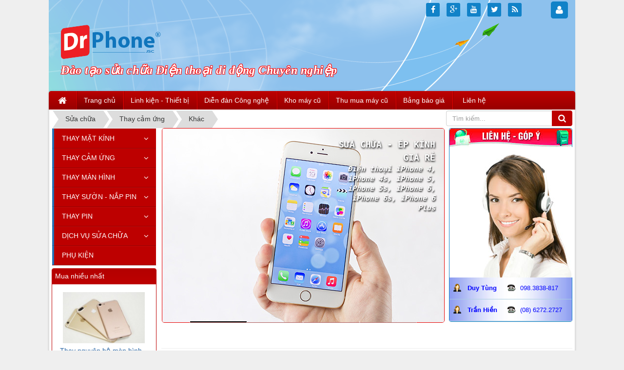

--- FILE ---
content_type: text/html; charset=utf-8
request_url: https://doctorphone.vn/baohanh/khac/
body_size: 11938
content:
<!DOCTYPE html>
	<html lang="vi" xmlns="http://www.w3.org/1999/xhtml" prefix="og: http://ogp.me/ns#">
	<head>
<title>Viewcat  -  Sửa chữa</title>
<meta name="description" content="Viewcat - Sửa chữa - https&#x3A;&#x002F;&#x002F;doctorphone.vn&#x3A;443&#x002F;baohanh&#x002F;khac&#x002F;" />
<meta name="author" content="DoctorPhone.vn" />
<meta name="copyright" content="DoctorPhone.vn [doctorphone247@gmail.com]" />
<meta name="robots" content="index, archive, follow, noodp" />
<meta name="googlebot" content="index,archive,follow,noodp" />
<meta name="msnbot" content="all,index,follow" />
<meta name="generator" content="NukeViet v4.0" />
<meta http-equiv="content-type" content="text/html; charset=utf-8" />
<meta property="og:type" content="website" />
<meta property="og:description" content="Viewcat - Sửa chữa - https&#x3A;&#x002F;&#x002F;doctorphone.vn&#x3A;443&#x002F;baohanh&#x002F;khac&#x002F;" />
<meta property="og:site_name" content="DoctorPhone.vn" />
<meta property="og:url" content="https://doctorphone.vn:443/baohanh/khac/" />
<link rel="shortcut icon" href="/themes/default/favicon.ico">
<link rel="apple-touch-icon" href="/themes/default/apple-touch-icon.png">
<link rel="canonical" href="https://doctorphone.vn:443/baohanh/khac/">
<link rel="StyleSheet" href="/themes/default/css/font-awesome.min.css?t=477">
<link rel="StyleSheet" href="/themes/default/css/bootstrap.non-responsive.css?t=477">
<link rel="StyleSheet" href="/themes/default/css/style.css?t=477">
<link rel="StyleSheet" href="/themes/default/css/style.non-responsive.css?t=477">
<link rel="StyleSheet" href="/themes/default/css/shops.css?t=477">
<link rel="stylesheet" href="/themes/default/css/style_baohanh.css?t=477" type="text/css" />
<link href='http://fonts.googleapis.com/css?family=Open+Sans+Condensed:300|Playfair+Display:400italic' rel='stylesheet' type='text/css' />
<link rel="stylesheet" type="text/css"	href="/themes/default/css/jquery.metisMenu.css?t=477" />
<style type="text/css">
.ei-slider{position: relative;width: 100%;max-width: 580px;margin: 0px auto 15px auto;}
.ei-slider-loading{width: 100%;height: 100%;position: absolute;top: 0px;left: 0px;z-index:999; color: #5491EF;text-align: center;line-height: PX;}
.ei-slider-large{height: 400px;width: 580px;position:relative;overflow: hidden; border-radius:5px; border: 1px solid #e60000;}
.ei-slider-large li{position: absolute;top: 0px;left: 0px;overflow: hidden;height: 100%;width: 100%;}
.ei-slider-large li img{width: 100%; margin-top:0px !important;}
.ei-title{position: absolute;left: 60%;top: 1%;background: rgba(255,255,255,0);padding: 15px;right: 0.5%;transition-duration: 1s;}
.ei-title:hover { background: rgba(255, 255, 255, 0); }
.ei-title h2, .ei-title h3{text-align: right;}
.ei-title h2,.ei-title h2.thaoj{font-size: 18px;text-shadow: black 0.1em 0.1em 0.2em; font-family: monospace, sans-serif;text-transform: uppercase;color: ; font-weight: bold;}
.ei-title h2:hover{color:;} h2 span{font-size: 18px;}h3 span{font-size: 17px;} 
.ei-title h3,.ei-title h3.thaoj{text-shadow: -1px 0 black, 0 1px black,      1px 0 black, 0 -1px black; text-shadow: black 0.1em 0.1em 0.2em; font-size: 15px; line-height: 20px;font-style: italic;font-family:monospace, Arial, Helvetica, sans-serif  , serif;color: ; }
.ei-slider-thumbs{height: 2px;margin: -12px auto;position: relative;padding:0;  z-index: 9999; max-width:80% !important;}
.ei-slider-thumbs li{position: relative;float: left;height: 100%;}
.ei-slider-thumbs li.ei-slider-element{top: 0px;left: 0px;position: absolute;height: 100%;z-index: 10;text-indent: -9000px; background: #000000; }
.ei-slider-thumbs li a{display: block;text-indent: -9000px;background: ; width: 100%;height: 100%;cursor: pointer;-webkit-box-shadow: 0px 1px 1px 0px rgba(0,0,0,0.3), 0px 1px 0px 1px rgba(255,255,255,0.5);-moz-box-shadow: 0px 1px 1px 0px rgba(0,0,0,0.3), 0px 1px 0px 1px rgba(255,255,255,0.5);box-shadow: 0px 1px 1px 0px rgba(0,0,0,0.3), 0px 1px 0px 1px rgba(255,255,255,0.5);-webkit-transition: background 0.2s ease; -moz-transition: background 0.2s ease; -o-transition: background 0.2s ease; -ms-transition: background 0.2s ease; transition: background 0.2s ease;}
.ei-slider-thumbs li a:hover{background-color: #f0f0f0;}.ei-slider-thumbs li img{position: absolute;bottom: 10px;opacity: 0;z-index: 999;max-width: 100%;-webkit-transition: all 0.4s ease; -moz-transition: all 0.4s ease; -o-transition: all 0.4s ease; -ms-transition: all 0.4s ease; transition: all 0.4s ease;-webkit-box-reflect: below 0px -webkit-gradient( linear, left top, left bottom, from(transparent), color-stop(50%, transparent), to(rgba(255,255,255,0.3)) );-ms-filter: "progid:DXImageTransform.Microsoft.Alpha(Opacity=0)";}
.ei-slider-thumbs li:hover img{opacity: 1;bottom: 13px;-ms-filter: "progid:DXImageTransform.Microsoft.Alpha(Opacity=100)";}@media screen and (max-width: 830px) {.ei-title{position: absolute;right: 0px;left: 0px;margin-right: 0px;width: 100%;text-align: center;top: auto;bottom: 10px;background: #fff;background: rgba(255,255,255,0.9);padding: 5px 0;}.ei-title h2, .ei-title h3{text-align: center;}.ei-title h2{font-size: 20px; }
.ei-title h3{font-size: 30px; }}@media screen and (min-width: 830px) {.ei-slider{height:390PX;}}@media screen and (max-width: 830px) {.ei-slider{height:PX;}}
.online1{padding:2px;width:99%;text-align:center}
.onlinea{border:1px solid #024466;-moz-border-radius:10px 10px 10px 10px;border-radius:10px 10px 10px 10px;-webkit-border-radius:10px 10px 10px 10px;padding:4px}.online_ht{width:100%;clear:both}.online_col1{width:100%;float:left;text-align:center}.online_col2{width:100%;float:right;text-align:center}tr.padbottom-ten{padding-bottom:1px}tr.support-bborder{border-bottom:1px solid #273896}tr.padbottom-ten h2{font-size:12px;text-transform:uppercase}.support-emotion{padding-right:4px}.support-item{padding:5px 0}
.support-ol {background:url(/themes/default/images/support/LiSupport.jpg) repeat-y scroll 0 0;display:block;overflow:hidden;padding: 8px;border-bottom: 1px solid #ACCFE0; color:#00f;}
.contact {background: #fff;padding: 18px 0 18px 0px;border:1px dashed #555555;text-align:center;}
.contact a {font-weight:bold;color: #000;}
img { vertical-align: top !important;}
</style>
	</head>
	<body>
	<!-- start subiz-->
	<noscript>
		<div class="alert alert-danger">Trình duyệt của bạn đã tắt chức năng hỗ trợ JavaScript.<br  />Website chỉ làm việc khi bạn bật nó trở lại.<br  />Để tham khảo cách bật JavaScript, hãy click chuột <a >vào đây</a>!</div>
	</noscript>
    <div class="body-bg">
	<div class="wraper">
		<header>
			<div class="container">
				<div id="header" class="row">
				    <div class="logo">
				    	<div style="padding-bottom: 10px;">
                                                <a title="DoctorPhone.vn" href="/"><img src="/uploads/logo.png" width="205" height="70" alt="DoctorPhone.vn" /></a>
                        </div>
                        <h1>DoctorPhone.vn</h1>
                        <h2>Đào tạo sửa chữa Điện thoại di động Chuyên nghiệp</h2>
                    </div>
				</div>
			</div>
		</header>
		<nav class="second-nav" id="menusite">
			<div class="container">
				<div class="row">
                    <div class="bg radius-top-left radius-top-right box-shadow">
					<div class="navbar navbar-default navbar-static-top radius-top-left radius-top-right" role="navigation">
	<div class="navbar-header">
		<button type="button" class="navbar-toggle" data-toggle="collapse" data-target="#menu-site-default">
			<span class="sr-only">&nbsp;</span>
			<span class="icon-bar">&nbsp;</span>
			<span class="icon-bar">&nbsp;</span>
			<span class="icon-bar">&nbsp;</span>
		</button>
	</div>
	<div class="collapse navbar-collapse" id="menu-site-default">
        <ul class="nav navbar-nav">
			<li>
				<a class="home" style="min-width: 0px !important;" title="Trang nhất" href="/"><em class="fa fa-lg fa-home">&nbsp;</em><span class="visible-xs-inline-block"> Trang nhất</span></a>
			</li>
			            <li  class="active" rol="presentation" class="line_menu">
                <a class="dropdown-toggle"  href="/baohanh/" role="button" aria-expanded="false" title="Trang chủ" >Trang chủ</a>
			</li>
            <li  rol="presentation" class="line_menu">
                <a class="dropdown-toggle"  href="/" role="button" aria-expanded="false" title="Linh kiện - Thiết bị" >Linh kiện - Thiết bị</a>
			</li>
            <li  rol="presentation" class="line_menu">
                <a class="dropdown-toggle"  href="http://4glte.doctorphone.vn" role="button" aria-expanded="false" title="Diễn đàn Công nghệ" >Diễn đàn Công nghệ</a>
			</li>
            <li  rol="presentation" class="line_menu">
                <a class="dropdown-toggle"  href="/khomaycu" role="button" aria-expanded="false" title="Kho máy cũ" >Kho máy cũ</a>
			</li>
            <li  rol="presentation" class="line_menu">
                <a class="dropdown-toggle"  href="http://doctorphone.vn/sua-chua-page/Thu-mua-may-cu.html" role="button" aria-expanded="false" title="Thu mua máy cũ" >Thu mua máy cũ</a>
			</li>
            <li  rol="presentation" class="line_menu">
                <a class="dropdown-toggle"  href="http://doctorphone.vn/sua-chua-page/Bang-bao-gia-thay-the-sua-chua-dien-thoai-tai-Dr-Phone.html" role="button" aria-expanded="false" title="Bảng báo giá" >Bảng báo giá</a>
			</li>
            <li  rol="presentation" class="line_menu">
                <a class="dropdown-toggle"  href="/sua-chua-lien-he/" role="button" aria-expanded="false" title="Liên hệ" >Liên hệ</a>
			</li>
         </ul>
	</div>
</div>
                    </div>
				</div>
			</div>
		</nav>
        <nav class="header-nav">
            <div class="container">
                <div class="personalArea">
                <span><a title="Đăng nhập - Đăng ký" class="pa pointer button" data-toggle="tip" data-target="#guestBlock_nv2" data-click="y"><em class="fa fa-user fa-lg"></em><span class="hidden">Đăng nhập</span></a></span>
                </div>
                <div class="social-icons">
                <span class="visible-xs-inline-block"><a title="Chúng tôi trên mạng xã hội" class="pointer button" data-toggle="tip" data-target="#socialList" data-click="y"><em class="fa fa-share-alt fa-lg"></em><span class="hidden">Chúng tôi trên mạng xã hội</span></a></span>
<div id="socialList" class="content">
<h3 class="visible-xs-inline-block">Chúng tôi trên mạng xã hội</h3>
<ul class="socialList">
		<li><a href="http://www.facebook.com/doctorphone247" target="_blank"><i class="fa fa-facebook">&nbsp;</i></a></li>
		<li><a href="https://plus.google.com/u/0/117958518429125493672" target="_blank"><i class="fa fa-google-plus">&nbsp;</i></a></li>
		<li><a href="https://www.youtube.com/user/doctorphone247" target="_blank"><i class="fa fa-youtube">&nbsp;</i></a></li>
		<li><a href="https://twitter.com/doctorphone" target="_blank"><i class="fa fa-twitter">&nbsp;</i></a></li>
		<li><a href="/feeds/"><i class="fa fa-rss">&nbsp;</i></a></li>
</ul>
</div>
                </div>
                <div class="contactDefault">
                </div>
                <div id="tip" data-content="">
                    <div class="bg"></div>
                </div>
            </div>
        </nav>
		<section>
			<div class="container" id="body">
                <nav class="third-nav">
    				<div class="row">
                        <div class="bg">
                        <div class="clearfix">
                            <div class="col-xs-24 col-sm-18 col-md-18">
                                                                <ul class="breadcrumbs list-none" style="margin-top:2px;">
                                    <!--<li itemscope itemtype="http://data-vocabulary.org/Breadcrumb"><a href="/" itemprop="url" title="Trang nhất"><span itemprop="title">Trang nhất</span></a></li>-->
                                    <li itemscope itemtype="http://data-vocabulary.org/Breadcrumb"><a href="/baohanh/" itemprop="url" title="Sửa chữa"><span class="txt" itemprop="title">Sửa chữa</span></a></li><li itemscope itemtype="http://data-vocabulary.org/Breadcrumb"><a href="/baohanh/thay-cam-ung/" itemprop="url" title="Thay cảm ứng"><span class="txt" itemprop="title">Thay cảm ứng</span></a></li><li itemscope itemtype="http://data-vocabulary.org/Breadcrumb"><a href="/baohanh/khac/" itemprop="url" title="Khác"><span class="txt" itemprop="title">Khác</span></a></li>
                                </ul>
                            </div>
                            <div class="headerSearch col-xs-24 col-sm-6 col-md-6">
                                <div class="input-group">
                                    <input type="text" class="form-control" maxlength="60" placeholder="Tìm kiếm...">
                                    <span class="input-group-btn"><button type="button" class="btn btn-info" data-url="/index.php?language=vi&amp;nv=seek&q=" data-minlength="3" data-click="y"><em class="fa fa-search fa-lg"></em></button></span>
                                </div>
                            </div>
                        </div>
                        </div>
                    </div>
                </nav>
<div class="row">
</div>
<div class="row">
    <div class="col-sm-18 col-md-19 col-sm-push-6 col-md-push-5">
		<div class="column ui-sortable" style="width:69% !important; float: left; position: relative; border:0px !important;">
<div id="slider_elastic">
	<div id="ei-slider" class="ei-slider">
		<ul class="ei-slider-large" >
						<li>
				<a href="" target=""><img style="margin-top:0px !important;" src="https://doctorphone.vn/uploads/shops/slider/iphone6.jpg" alt="Sửa chữa - Ép kính giá rẻ"/></a>
				<div class="ei-title"> 
					<h2><span>Sửa chữa - Ép kính giá rẻ</span></h2>
					<h3><span style="font-size:15px !important">Điện thoại iPhone 4, iPhone 4s, iPhone 5, iPhone 5s, iPhone 6, iPhone 6s, iPhone 6 Plus</span></h3> 
				</div>
			</li>
			<li>
				<a href="" target=""><img style="margin-top:0px !important;" src="https://doctorphone.vn/uploads/shops/slider/galaxys6.jpg" alt=""/></a>
				<div class="ei-title"> 
					<h2><span></span></h2>
					<h3><span style="font-size:15px !important"></span></h3> 
				</div>
			</li>
			<li>
				<a href="" target=""><img style="margin-top:0px !important;" src="https://doctorphone.vn/uploads/shops/slider/note6.jpg" alt=""/></a>
				<div class="ei-title"> 
					<h2><span></span></h2>
					<h3><span style="font-size:15px !important"></span></h3> 
				</div>
			</li>
			<li>
				<a href="" target=""><img style="margin-top:0px !important;" src="https://doctorphone.vn/uploads/shops/slider/galaxys61.jpg" alt=""/></a>
				<div class="ei-title"> 
					<h2><span></span></h2>
					<h3><span style="font-size:15px !important"></span></h3> 
				</div>
			</li>
		</ul> 
		<ul class="ei-slider-thumbs" >
			<li class="ei-slider-element" >Current</li>
						<li><a href="#">Sửa chữa - Ép kính giá rẻ</a><img src="https://doctorphone.vn/uploads/shops/slider/iphone6.jpg" alt="Sửa chữa - Ép kính giá rẻ" /></li>
			<li><a href="#"></a><img src="https://doctorphone.vn/uploads/shops/slider/galaxys6.jpg" alt="" /></li>
			<li><a href="#"></a><img src="https://doctorphone.vn/uploads/shops/slider/note6.jpg" alt="" /></li>
			<li><a href="#"></a><img src="https://doctorphone.vn/uploads/shops/slider/galaxys61.jpg" alt="" /></li>
		</ul> 
	</div> 
</div>  
		</div>
		<div class="column ui-sortable" style="width:30% !important;float: right; position: relative;border:0px !important;">
		<div class="panel panel-primary-support">
	<div class="panel-heading-support">
		<!--Support-->
	</div>
	<div style="font-size:13px !important;">
<table width="100%" cellspacing="0" cellpadding="0">
<div style="width: 100%; height: 100%">
<img src="/themes/default/images/support/Support.jpg" no-repeat scroll 0 0;/>
</div>	
		<tbody class="support-ol">
			<tr>
				<td width="5%" class="support-item support-emotion">
					<img src="/themes/default/images/support/user.png" alt="">
				</td>
				<td class="support-item" width="30%">
					<div style="float: left; margin-left: 10px;">
						<b class="padleft-five">Duy Tùng</b>
					</div>

				</td>
				<td colspan="2" width="40%"><img src="/themes/default/images/support/phone.png" alt=""><span style="margin-left: 6px;"> 098.3838-817</span></td>
			</tr>
		</tbody>
		<tbody class="support-ol">
			<tr>
				<td width="5%" class="support-item support-emotion">
					<img src="/themes/default/images/support/user.png" alt="">
				</td>
				<td class="support-item" width="30%">
					<div style="float: left; margin-left: 10px;">
						<b class="padleft-five">Trần Hiền</b>
					</div>

				</td>
				<td colspan="2" width="40%"><img src="/themes/default/images/support/phone.png" alt=""><span style="margin-left: 6px;"> &#40;08&#41; 6272.2727</span></td>
			</tr>
		</tbody>
</table>
	</div>
</div>

		</div>
		<div style="float:left; width:100%;">
        <div id="category">
    <div class="page-header">
        <h1>Khác (11 sản phẩm)</h1>
    </div>

        <div class="form-group form-inline pull-right">
        <label class="control-label">Sắp xếp theo</label>
        <select name="sort" id="sort" class="form-control input-sm" onchange="nv_chang_price();">
                            <option value="0" selected="selected"> Mới cập nhật</option>
                <option value="1" > Giá tăng dần</option>
                <option value="2" > Giá giảm dần</option>
        </select>
        <label class="control-label">Hiển thị</label>
        <select name="viewtype" id="viewtype" class="form-control input-sm" onchange="nv_chang_viewtype();">
                            <option value="viewcat_page_list" > Theo danh sách</option>
                <option value="viewcat_page_gird" > Theo dạng lưới</option>
        </select>
    </div>
    <div class="clear">&nbsp;</div>
		<div class="panel panel-default">
	    <div class="panel-body">
		<table>
			<tr>
			<td width="20%">
				<div class="pull-left">
    			<a title="Thay mặt kính cảm ứng Oppo  R5" href="/baohanh/khac/thay-mat-kinh-cam-ung-oppo-r5-gia-re.html"> <img class="img-thumbnail-shop image" src="/assets/shops/009-oppo/doctorphone.vn-thay-mat-kinh-cam-ung-thay-man-hinh-oppo-r5.jpg" alt="Thay mặt kính cảm ứng Oppo  R5" width="140"/> </a>
    			</div>
			</td>
			<td width="40%">
				<div>
    			<strong><a title="Thay mặt kính cảm ứng Oppo  R5" href="/baohanh/khac/thay-mat-kinh-cam-ung-oppo-r5-gia-re.html">Thay mặt kính cảm ứng Oppo  R5</a></strong>
    			<br />
    			    			Mã b&#7843;o h&#224;nh: <strong>CUOP06A</strong>
    			<br />
    			<!--<em class="text-muted">Đăng ngày 07-01-2016 06:50:32 AM</em>-->
    			<br />
    			<p>Linh kiện chính hãng 100%.<br  />Bảo hành chu đáo, nhiệt tình.<br  />Giá trên đã bao gồm công tháo ráp.</p>
    		</div>
			</td>
			<td width="20%">
				<span>
    					    				Giá:
												<span class="money">500.000 VND</span>
    				</span>
				</td>
				<td width="20%">
					<div class="pull-right">
					<br/>
					<a title="Thay mặt kính cảm ứng Oppo  R5" href="/baohanh/khac/thay-mat-kinh-cam-ung-oppo-r5-gia-re.html" class="btn btn-primary btn-xs">&nbsp;&nbsp;Chi tiết&nbsp;&nbsp;</a>
					<br/>
					<br/>
	    			</div>
				</td>
			</tr>
		</table>
		</div>
	</div>
	<div class="panel panel-default">
	    <div class="panel-body">
		<table>
			<tr>
			<td width="20%">
				<div class="pull-left">
    			<a title="Thay mặt kính cảm ứng Oppo  Find 5 X909" href="/baohanh/khac/thay-mat-kinh-cam-ung-oppo-find-5-x909-gia-re.html"> <img class="img-thumbnail-shop image" src="/assets/shops/009-oppo/doctorphone.vn-thay-mat-kinh-cam-ung-thay-man-hinh-oppo-find-5.jpg" alt="Thay mặt kính cảm ứng Oppo  Find 5 X909" width="140"/> </a>
    			</div>
			</td>
			<td width="40%">
				<div>
    			<strong><a title="Thay mặt kính cảm ứng Oppo  Find 5 X909" href="/baohanh/khac/thay-mat-kinh-cam-ung-oppo-find-5-x909-gia-re.html">Thay mặt kính cảm ứng Oppo  Find 5 X909</a></strong>
    			<br />
    			    			Mã b&#7843;o h&#224;nh: <strong>CUOP05A</strong>
    			<br />
    			<!--<em class="text-muted">Đăng ngày 07-01-2016 06:43:32 AM</em>-->
    			<br />
    			<p>Linh kiện chính hãng 100%.<br  />Bảo hành chu đáo, nhiệt tình.<br  />Giá trên đã bao gồm công tháo ráp.</p>
    		</div>
			</td>
			<td width="20%">
				<span>
    					    				Giá:
												<span class="money">550.000 VND</span>
    				</span>
				</td>
				<td width="20%">
					<div class="pull-right">
					<br/>
					<a title="Thay mặt kính cảm ứng Oppo  Find 5 X909" href="/baohanh/khac/thay-mat-kinh-cam-ung-oppo-find-5-x909-gia-re.html" class="btn btn-primary btn-xs">&nbsp;&nbsp;Chi tiết&nbsp;&nbsp;</a>
					<br/>
					<br/>
	    			</div>
				</td>
			</tr>
		</table>
		</div>
	</div>
	<div class="panel panel-default">
	    <div class="panel-body">
		<table>
			<tr>
			<td width="20%">
				<div class="pull-left">
    			<a title="Thay mặt kính cảm ứng Oppo  YoYo R2001" href="/baohanh/khac/thay-mat-kinh-cam-ung-oppo-yoyo-r2001.html"> <img class="img-thumbnail-shop image" src="/assets/shops/009-oppo/doctorphone.vn-thay-mat-kinh-thay-man-hinh-oppo-yo-yo.jpg" alt="Thay mặt kính cảm ứng Oppo  YoYo R2001" width="140"/> </a>
    			</div>
			</td>
			<td width="40%">
				<div>
    			<strong><a title="Thay mặt kính cảm ứng Oppo  YoYo R2001" href="/baohanh/khac/thay-mat-kinh-cam-ung-oppo-yoyo-r2001.html">Thay mặt kính cảm ứng Oppo  YoYo R2001</a></strong>
    			<br />
    			    			Mã b&#7843;o h&#224;nh: <strong>CUOP04A</strong>
    			<br />
    			<!--<em class="text-muted">Đăng ngày 06-01-2016 03:59:51 PM</em>-->
    			<br />
    			<p>Linh kiện chính hãng 100%.<br  />Bảo hành chu đáo, nhiệt tình.<br  />Giá trên đã bao gồm công tháo ráp.</p>
    		</div>
			</td>
			<td width="20%">
				<span>
    					    				Giá:
												<span class="money">700.000 VND</span>
    				</span>
				</td>
				<td width="20%">
					<div class="pull-right">
					<br/>
					<a title="Thay mặt kính cảm ứng Oppo  YoYo R2001" href="/baohanh/khac/thay-mat-kinh-cam-ung-oppo-yoyo-r2001.html" class="btn btn-primary btn-xs">&nbsp;&nbsp;Chi tiết&nbsp;&nbsp;</a>
					<br/>
					<br/>
	    			</div>
				</td>
			</tr>
		</table>
		</div>
	</div>
	<div class="panel panel-default">
	    <div class="panel-body">
		<table>
			<tr>
			<td width="20%">
				<div class="pull-left">
    			<a title="Thay mặt kính cảm ứng Oppo  Find 5 mini R827" href="/baohanh/khac/thay-mat-kinh-cam-ung-oppo-find-5-mini-r827.html"> <img class="img-thumbnail-shop image" src="/assets/shops/009-oppo/doctorphone.vn-thay-mat-kinh-cam-ung-thay-man-hinh-oppo-r827.jpg" alt="Thay mặt kính cảm ứng Oppo  Find 5 mini R827" width="140"/> </a>
    			</div>
			</td>
			<td width="40%">
				<div>
    			<strong><a title="Thay mặt kính cảm ứng Oppo  Find 5 mini R827" href="/baohanh/khac/thay-mat-kinh-cam-ung-oppo-find-5-mini-r827.html">Thay mặt kính cảm ứng Oppo  Find 5 mini R827</a></strong>
    			<br />
    			    			Mã b&#7843;o h&#224;nh: <strong>CUOP03A</strong>
    			<br />
    			<!--<em class="text-muted">Đăng ngày 06-01-2016 03:27:08 PM</em>-->
    			<br />
    			<p>Linh kiện chính hãng 100%.<br  />Bảo hành chu đáo, nhiệt tình.<br  />Giá trên đã bao gồm công tháo ráp.</p>
    		</div>
			</td>
			<td width="20%">
				<span>
    					    				Giá:
												<span class="money">500.000 VND</span>
    				</span>
				</td>
				<td width="20%">
					<div class="pull-right">
					<br/>
					<a title="Thay mặt kính cảm ứng Oppo  Find 5 mini R827" href="/baohanh/khac/thay-mat-kinh-cam-ung-oppo-find-5-mini-r827.html" class="btn btn-primary btn-xs">&nbsp;&nbsp;Chi tiết&nbsp;&nbsp;</a>
					<br/>
					<br/>
	    			</div>
				</td>
			</tr>
		</table>
		</div>
	</div>
	<div class="panel panel-default">
	    <div class="panel-body">
		<table>
			<tr>
			<td width="20%">
				<div class="pull-left">
    			<a title="Thay mặt kính cảm ứng Oppo  Find Mirror R819" href="/baohanh/khac/thay-mat-kinh-cam-ung-oppo-find-mirror-r819-gia-re.html"> <img class="img-thumbnail-shop image" src="/assets/shops/009-oppo/doctorphone.vn-thay-cam-ung-thay-man-hinh-oppo-r819.jpg" alt="Thay mặt kính cảm ứng Oppo  Find Mirror R819" width="140"/> </a>
    			</div>
			</td>
			<td width="40%">
				<div>
    			<strong><a title="Thay mặt kính cảm ứng Oppo  Find Mirror R819" href="/baohanh/khac/thay-mat-kinh-cam-ung-oppo-find-mirror-r819-gia-re.html">Thay mặt kính cảm ứng Oppo  Find Mirror R819</a></strong>
    			<br />
    			    			Mã b&#7843;o h&#224;nh: <strong>CUOP02A</strong>
    			<br />
    			<!--<em class="text-muted">Đăng ngày 06-01-2016 03:19:52 PM</em>-->
    			<br />
    			<p>Linh kiện chính hãng 100%.<br  />Bảo hành chu đáo, nhiệt tình.<br  />Giá trên đã bao gồm công tháo ráp.</p>
    		</div>
			</td>
			<td width="20%">
				<span>
    					    				Giá:
												<span class="money">600.000 VND</span>
    				</span>
				</td>
				<td width="20%">
					<div class="pull-right">
					<br/>
					<a title="Thay mặt kính cảm ứng Oppo  Find Mirror R819" href="/baohanh/khac/thay-mat-kinh-cam-ung-oppo-find-mirror-r819-gia-re.html" class="btn btn-primary btn-xs">&nbsp;&nbsp;Chi tiết&nbsp;&nbsp;</a>
					<br/>
					<br/>
	    			</div>
				</td>
			</tr>
		</table>
		</div>
	</div>
	<div class="panel panel-default">
	    <div class="panel-body">
		<table>
			<tr>
			<td width="20%">
				<div class="pull-left">
    			<a title="Thay mặt kính cảm ứng Oppo U701" href="/baohanh/khac/thay-mat-kinh-cam-ung-oppo-u701-gia-re.html"> <img class="img-thumbnail-shop image" src="/assets/shops/009-oppo/doctorphone.vn-thay-mat-kinh-thay-man-hinh-oppo-u701.jpg" alt="Thay mặt kính cảm ứng Oppo U701" width="140"/> </a>
    			</div>
			</td>
			<td width="40%">
				<div>
    			<strong><a title="Thay mặt kính cảm ứng Oppo U701" href="/baohanh/khac/thay-mat-kinh-cam-ung-oppo-u701-gia-re.html">Thay mặt kính cảm ứng Oppo U701</a></strong>
    			<br />
    			    			Mã b&#7843;o h&#224;nh: <strong>CUOP01A</strong>
    			<br />
    			<!--<em class="text-muted">Đăng ngày 06-01-2016 03:15:22 PM</em>-->
    			<br />
    			<p>Linh kiện chính hãng 100%.<br  />Bảo hành chu đáo, nhiệt tình.<br  />Giá trên đã bao gồm công tháo ráp.</p>
    		</div>
			</td>
			<td width="20%">
				<span>
    					    				Giá:
												<span class="money">600.000 VND</span>
    				</span>
				</td>
				<td width="20%">
					<div class="pull-right">
					<br/>
					<a title="Thay mặt kính cảm ứng Oppo U701" href="/baohanh/khac/thay-mat-kinh-cam-ung-oppo-u701-gia-re.html" class="btn btn-primary btn-xs">&nbsp;&nbsp;Chi tiết&nbsp;&nbsp;</a>
					<br/>
					<br/>
	    			</div>
				</td>
			</tr>
		</table>
		</div>
	</div>
	<div class="panel panel-default">
	    <div class="panel-body">
		<table>
			<tr>
			<td width="20%">
				<div class="pull-left">
    			<a title="Thay cảm ứng Sky A900" href="/baohanh/khac/thay-cam-ung-sky-a900-gia-re.html"> <img class="img-thumbnail-shop image" src="/assets/shops/011-sky/doctorphone.vn-thay-cam-ung-thay-man-hinh-sky-a900.png" alt="Thay cảm ứng Sky A900" width="140"/> </a>
    			</div>
			</td>
			<td width="40%">
				<div>
    			<strong><a title="Thay cảm ứng Sky A900" href="/baohanh/khac/thay-cam-ung-sky-a900-gia-re.html">Thay cảm ứng Sky A900</a></strong>
    			<br />
    			    			Mã b&#7843;o h&#224;nh: <strong>CUSK900A</strong>
    			<br />
    			<!--<em class="text-muted">Đăng ngày 27-12-2015 07:47:12 PM</em>-->
    			<br />
    			<p>Cảm ứng chính hãng, nguồn gốc rõ ràng<br  />Bảo hành dài hạn, nhiệt tình, chu đáo<br  />Giá đã bao gồm công và phí dịch vụ.</p>
    		</div>
			</td>
			<td width="20%">
				<span>
    					    				Giá:
												<span class="money">1.300.000 VND</span>
    				</span>
				</td>
				<td width="20%">
					<div class="pull-right">
					<br/>
					<a title="Thay cảm ứng Sky A900" href="/baohanh/khac/thay-cam-ung-sky-a900-gia-re.html" class="btn btn-primary btn-xs">&nbsp;&nbsp;Chi tiết&nbsp;&nbsp;</a>
					<br/>
					<br/>
	    			</div>
				</td>
			</tr>
		</table>
		</div>
	</div>
	<div class="panel panel-default">
	    <div class="panel-body">
		<table>
			<tr>
			<td width="20%">
				<div class="pull-left">
    			<a title="Thay cảm ứng Sky A850" href="/baohanh/khac/thay-cam-ung-sky-a850-gia-re.html"> <img class="img-thumbnail-shop image" src="/assets/shops/011-sky/doctorphone.vn-thay-mat-kinh-cam-ung-thay-man-hinh-sky-a850.gif" alt="Thay cảm ứng Sky A850" width="140"/> </a>
    			</div>
			</td>
			<td width="40%">
				<div>
    			<strong><a title="Thay cảm ứng Sky A850" href="/baohanh/khac/thay-cam-ung-sky-a850-gia-re.html">Thay cảm ứng Sky A850</a></strong>
    			<br />
    			    			Mã b&#7843;o h&#224;nh: <strong>CUSK850A</strong>
    			<br />
    			<!--<em class="text-muted">Đăng ngày 27-12-2015 07:44:13 PM</em>-->
    			<br />
    			<p>Cảm ứng chính hãng, nguồn gốc rõ ràng<br  />Bảo hành dài hạn, nhiệt tình, chu đáo<br  />Giá đã bao gồm công và phí dịch vụ.</p>
    		</div>
			</td>
			<td width="20%">
				<span>
    					    				Giá:
												<span class="money">800.000 VND</span>
    				</span>
				</td>
				<td width="20%">
					<div class="pull-right">
					<br/>
					<a title="Thay cảm ứng Sky A850" href="/baohanh/khac/thay-cam-ung-sky-a850-gia-re.html" class="btn btn-primary btn-xs">&nbsp;&nbsp;Chi tiết&nbsp;&nbsp;</a>
					<br/>
					<br/>
	    			</div>
				</td>
			</tr>
		</table>
		</div>
	</div>
	<div class="panel panel-default">
	    <div class="panel-body">
		<table>
			<tr>
			<td width="20%">
				<div class="pull-left">
    			<a title="Thay cảm ứng Sky A890" href="/baohanh/khac/thay-cam-ung-sky-a890-gia-re.html"> <img class="img-thumbnail-shop image" src="/assets/shops/011-sky/doctorphone.vn-thay-cam-ung-thay-man-hinh-sky-a890.png" alt="Thay cảm ứng Sky A890" width="140"/> </a>
    			</div>
			</td>
			<td width="40%">
				<div>
    			<strong><a title="Thay cảm ứng Sky A890" href="/baohanh/khac/thay-cam-ung-sky-a890-gia-re.html">Thay cảm ứng Sky A890</a></strong>
    			<br />
    			    			Mã b&#7843;o h&#224;nh: <strong>CUSK890A</strong>
    			<br />
    			<!--<em class="text-muted">Đăng ngày 27-12-2015 07:34:09 PM</em>-->
    			<br />
    			<p>Cảm ứng chính hãng, nguồn gốc rõ ràng<br  />Bảo hành dài hạn, nhiệt tình, chu đáo<br  />Giá đã bao gồm công và phí dịch vụ.</p>
    		</div>
			</td>
			<td width="20%">
				<span>
    					    				Giá:
												<span class="money">1.300.000 VND</span>
    				</span>
				</td>
				<td width="20%">
					<div class="pull-right">
					<br/>
					<a title="Thay cảm ứng Sky A890" href="/baohanh/khac/thay-cam-ung-sky-a890-gia-re.html" class="btn btn-primary btn-xs">&nbsp;&nbsp;Chi tiết&nbsp;&nbsp;</a>
					<br/>
					<br/>
	    			</div>
				</td>
			</tr>
		</table>
		</div>
	</div>
	<div class="panel panel-default">
	    <div class="panel-body">
		<table>
			<tr>
			<td width="20%">
				<div class="pull-left">
    			<a title="Thay cảm ứng Sky A840" href="/baohanh/khac/thay-cam-ung-sky-a840-gia-re.html"> <img class="img-thumbnail-shop image" src="/assets/shops/011-sky/doctorphone.vn-thay-mat-kinh-cam-ung-thay-man-hinh-sky-a840.jpg" alt="Thay cảm ứng Sky A840" width="140"/> </a>
    			</div>
			</td>
			<td width="40%">
				<div>
    			<strong><a title="Thay cảm ứng Sky A840" href="/baohanh/khac/thay-cam-ung-sky-a840-gia-re.html">Thay cảm ứng Sky A840</a></strong>
    			<br />
    			    			Mã b&#7843;o h&#224;nh: <strong>CUSK840A</strong>
    			<br />
    			<!--<em class="text-muted">Đăng ngày 27-12-2015 07:30:32 PM</em>-->
    			<br />
    			<p>Cảm ứng chính hãng, nguồn gốc rõ ràng<br  />Bảo hành dài hạn, nhiệt tình, chu đáo<br  />Giá đã bao gồm công và phí dịch vụ.</p>
    		</div>
			</td>
			<td width="20%">
				<span>
    					    				Giá:
												<span class="money">750.000 VND</span>
    				</span>
				</td>
				<td width="20%">
					<div class="pull-right">
					<br/>
					<a title="Thay cảm ứng Sky A840" href="/baohanh/khac/thay-cam-ung-sky-a840-gia-re.html" class="btn btn-primary btn-xs">&nbsp;&nbsp;Chi tiết&nbsp;&nbsp;</a>
					<br/>
					<br/>
	    			</div>
				</td>
			</tr>
		</table>
		</div>
	</div>
	<div class="panel panel-default">
	    <div class="panel-body">
		<table>
			<tr>
			<td width="20%">
				<div class="pull-left">
    			<a title="Thay cảm ứng Sky A830" href="/baohanh/khac/thay-cam-ung-sky-a830-gia-re.html"> <img class="img-thumbnail-shop image" src="/assets/shops/011-sky/doctorphone.vn-thay-cam-ung-thay-man-hinh-sky-a830.jpg" alt="Thay cảm ứng Sky A830" width="140"/> </a>
    			</div>
			</td>
			<td width="40%">
				<div>
    			<strong><a title="Thay cảm ứng Sky A830" href="/baohanh/khac/thay-cam-ung-sky-a830-gia-re.html">Thay cảm ứng Sky A830</a></strong>
    			<br />
    			    			Mã b&#7843;o h&#224;nh: <strong>CUSK830A</strong>
    			<br />
    			<!--<em class="text-muted">Đăng ngày 27-12-2015 07:27:52 PM</em>-->
    			<br />
    			<p>Cảm ứng chính hãng, nguồn gốc rõ ràng<br  />Bảo hành dài hạn, nhiệt tình, chu đáo<br  />Giá đã bao gồm công và phí dịch vụ.</p>
    		</div>
			</td>
			<td width="20%">
				<span>
    					    				Giá:
												<span class="money">650.000 VND</span>
    				</span>
				</td>
				<td width="20%">
					<div class="pull-right">
					<br/>
					<a title="Thay cảm ứng Sky A830" href="/baohanh/khac/thay-cam-ung-sky-a830-gia-re.html" class="btn btn-primary btn-xs">&nbsp;&nbsp;Chi tiết&nbsp;&nbsp;</a>
					<br/>
					<br/>
	    			</div>
				</td>
			</tr>
		</table>
		</div>
	</div>
	<div class="text-center">
	</div>
</div>

<div class="modal fade" id="idmodals" tabindex="-1" role="dialog" aria-labelledby="myModalLabel" aria-hidden="true">
	<div class="modal-dialog">
		<div class="modal-content">
			<div class="modal-header">
				<button type="button" class="close" data-dismiss="modal" aria-hidden="true">&times;</button>
				<h4 class="modal-title">Đặt hàng</h4>
			</div>
			<div class="modal-body">
				<em class="fa fa-spinner fa-spin">&nbsp;</em>
			</div>
		</div>
	</div>
</div>

<div class="msgshow" id="msgshow"></div>
		</div>
    </div>
	<div class="col-sm-6 col-md-5 col-sm-pull-18 col-md-pull-19">
<div class="clearfix panel metismenu">
	<aside class="sidebar">
		<nav class="sidebar-nav">
			<ul id="menu_74">
									<li>
						<a  style="text-transform: uppercase;" title="Thay mặt kính" href="/baohanh/thay-mat-kinh/">Thay mặt kính</a>
												<span class="fa arrow expand"></span>
												<ul>
							<li>
	<a title="Apple" href="/baohanh/apple/" class="sf-with-ul">Apple</a>
</li>
<li>
	<a title="Samsung" href="/baohanh/samsung/" class="sf-with-ul">Samsung</a>
</li>
<li>
	<a title="LG" href="/baohanh/lg/" class="sf-with-ul">LG</a>
</li>
<li>
	<a title="Sony" href="/baohanh/sony/" class="sf-with-ul">Sony</a>
</li>
<li>
	<a title="Nokia" href="/baohanh/nokia/" class="sf-with-ul">Nokia</a>
</li>
<li>
	<a title="HTC" href="/baohanh/htc/" class="sf-with-ul">HTC</a>
</li>

						</ul>
					</li>
					<li>
						<a  style="text-transform: uppercase;" title="Thay cảm ứng" href="/baohanh/thay-cam-ung/">Thay cảm ứng</a>
												<span class="fa arrow expand"></span>
												<ul>
							<li>
	<a title="Apple" href="/baohanh/thay-cam-ung-apple/" class="sf-with-ul">Apple</a>
</li>
<li>
	<a title="Samsung" href="/baohanh/thay-cam-ung-samsung/" class="sf-with-ul">Samsung</a>
</li>
<li>
	<a title="LG" href="/baohanh/thay-cam-ung-lg/" class="sf-with-ul">LG</a>
</li>
<li>
	<a title="Sony" href="/baohanh/thay-cam-ung-sony/" class="sf-with-ul">Sony</a>
</li>
<li>
	<a title="Nokia" href="/baohanh/thay-cam-ung-nokia/" class="sf-with-ul">Nokia</a>
</li>
<li>
	<a title="HTC" href="/baohanh/thay-cam-ung-htc/" class="sf-with-ul">HTC</a>
</li>
<li>
	<a title="Asus" href="/baohanh/thay-cam-ung-asus/" class="sf-with-ul">Asus</a>
</li>
<li>
	<a title="Lenovo" href="/baohanh/thay-cam-ung-lenovo/" class="sf-with-ul">Lenovo</a>
</li>
<li>
	<a title="Khác" href="/baohanh/khac/" class="sf-with-ul">Khác</a>
</li>

						</ul>
					</li>
					<li>
						<a  style="text-transform: uppercase;" title="Thay màn hình" href="/baohanh/thay-man-hinh/">Thay màn hình</a>
												<span class="fa arrow expand"></span>
												<ul>
							<li>
	<a title="Apple" href="/baohanh/thay-man-hinh-apple/" class="sf-with-ul">Apple</a>
</li>
<li>
	<a title="Samsung" href="/baohanh/thay-man-hinh-samsung/" class="sf-with-ul">Samsung</a>
</li>
<li>
	<a title="LG" href="/baohanh/thay-man-hinh-lg/" class="sf-with-ul">LG</a>
</li>
<li>
	<a title="Sony" href="/baohanh/thay-man-hinh-sony/" class="sf-with-ul">Sony</a>
</li>
<li>
	<a title="Nokia" href="/baohanh/thay-man-hinh-nokia/" class="sf-with-ul">Nokia</a>
</li>
<li>
	<a title="HTC" href="/baohanh/thay-man-hinh-htc/" class="sf-with-ul">HTC</a>
</li>
<li>
	<a title="Asus" href="/baohanh/thay-man-hinh-asus/" class="sf-with-ul">Asus</a>
</li>
<li>
	<a title="Lenovo" href="/baohanh/thay-man-hinh-lenovo/" class="sf-with-ul">Lenovo</a>
</li>
<li>
	<a title="Khác" href="/baohanh/thay-man-hinh-Khac/" class="sf-with-ul">Khác</a>
</li>

						</ul>
					</li>
					<li>
						<a  style="text-transform: uppercase;" title="Thay sườn - Nắp pin" href="/baohanh/thay-suon-nap-pin/">Thay sườn - Nắp pin</a>
												<span class="fa arrow expand"></span>
												<ul>
							<li>
	<a title="iPhone" href="/baohanh/thay-vo-iphone/" class="sf-with-ul">iPhone</a>
</li>
<li>
	<a title="iPad" href="/baohanh/thay-vo-ipad/" class="sf-with-ul">iPad</a>
</li>
<li>
	<a title="Samsung" href="/baohanh/thay-vo-samsung/" class="sf-with-ul">Samsung</a>
</li>
<li>
	<a title="Sony" href="/baohanh/thay-suon-lap-pin-sony/" class="sf-with-ul">Sony</a>
</li>
<li>
	<a title="Nokia - Lumia" href="/baohanh/thay-vo-vien-lap-pin-nokia-lumia/" class="sf-with-ul">Nokia - Lumia</a>
</li>
<li>
	<a title="Asus" href="/baohanh/thay-nap-sau-asus/" class="sf-with-ul">Asus</a>
</li>

						</ul>
					</li>
					<li>
						<a  style="text-transform: uppercase;" title="Thay pin" href="/baohanh/thay-pin/">Thay pin</a>
												<span class="fa arrow expand"></span>
												<ul>
							<li>
	<a title="iPhone" href="/baohanh/thay-pin-iphone-chinh-hang/" class="sf-with-ul">iPhone</a>
</li>
<li>
	<a title="iPad" href="/baohanh/thay-pin-ipad-chinh-hang/" class="sf-with-ul">iPad</a>
</li>
<li>
	<a title="Samsung" href="/baohanh/thay-pin-samsung-chinh-hang/" class="sf-with-ul">Samsung</a>
</li>
<li>
	<a title="LG" href="/baohanh/thay-pin-lg-chinh-hang/" class="sf-with-ul">LG</a>
</li>
<li>
	<a title="Sony" href="/baohanh/thay-pin-sony-chinh-hang/" class="sf-with-ul">Sony</a>
</li>
<li>
	<a title="Asus" href="/baohanh/thay-pin-asus-gia-re/" class="sf-with-ul">Asus</a>
</li>
<li>
	<a title="Sky" href="/baohanh/thay-pin-sky-gia-re/" class="sf-with-ul">Sky</a>
</li>

						</ul>
					</li>
					<li>
						<a  style="text-transform: uppercase;" title="Dịch vụ sửa chữa" href="/baohanh/dich-vu-sua-chua/">Dịch vụ sửa chữa</a>
												<span class="fa arrow expand"></span>
												<ul>
							<li>
	<a title="Sản phẩm Apple" href="/baohanh/dich-vu-sua-chua-iphone-ipad/" class="sf-with-ul">Sản phẩm Apple</a>
</li>

						</ul>
					</li>
					<li>
						<a  style="text-transform: uppercase;" title="Phụ kiện" href="/baohanh/phu-kien/">Phụ kiện</a>
					</li>
			</ul>
		</nav>
	</aside>
</div>
<div class="panel panel-default">
	<div class="panel-heading">
		Mua nhiều nhất
	</div>
	<div class="panel-body">
		<div class="others_product">
	<ul>
				<li class="clearfix">
			<a href="/baohanh/thay-man-hinh-apple/thay-nguyen-bo-man-hinh-iphone-7-plus-chinh-hang.html" title="Thay nguyên bộ màn hình..."><img src="/assets/shops/001-iphone/doctorphone.vn-thay-mat-kinh-thay-man-hinh-iphone-7.jpg" alt="Thay nguyên bộ màn hình..." class="img-thumbnail-shop" width="170"/></a>
			<br />
			<a href="/baohanh/thay-man-hinh-apple/thay-nguyen-bo-man-hinh-iphone-7-plus-chinh-hang.html" title="Thay nguyên bộ màn hình...">Thay nguyên bộ màn hình...</a>
			<br />
						<span class="price">
								<span class="money show">1.800.000 VND</span>
			</span>
			<!--<span class="time">24-09-2016 03:05:41 PM</span>-->
		</li>
		<li class="clearfix">
			<a href="/baohanh/thay-man-hinh-apple/thay-nguyen-bo-man-hinh-iphone-7-uy-tin.html" title="Thay nguyên bộ màn hình..."><img src="/assets/shops/001-iphone/doctorphone.vn-thay-mat-kinh-thay-man-hinh-iphone-7.jpg" alt="Thay nguyên bộ màn hình..." class="img-thumbnail-shop" width="170"/></a>
			<br />
			<a href="/baohanh/thay-man-hinh-apple/thay-nguyen-bo-man-hinh-iphone-7-uy-tin.html" title="Thay nguyên bộ màn hình...">Thay nguyên bộ màn hình...</a>
			<br />
						<span class="price">
								<span class="money show">1.000.000 VND</span>
			</span>
			<!--<span class="time">24-09-2016 03:01:22 PM</span>-->
		</li>
		<li class="clearfix">
			<a href="/baohanh/thay-mat-kinh/thay-mat-kinh-cam-ung-man-hinh-samsung-j7-prime-chinh-hang.html" title="Thay mặt kính cảm ứng..."><img src="/assets/shops/003-samsung/doctorphone.vn-thay-mat-kinh-cam-ung-man-hinh-samsung-j7-prmie.jpg" alt="Thay mặt kính cảm ứng..." class="img-thumbnail-shop" width="170"/></a>
			<br />
			<a href="/baohanh/thay-mat-kinh/thay-mat-kinh-cam-ung-man-hinh-samsung-j7-prime-chinh-hang.html" title="Thay mặt kính cảm ứng...">Thay mặt kính cảm ứng...</a>
			<br />
						<span class="price">
								<span class="money show">200.000 VND</span>
			</span>
			<!--<span class="time">13-09-2016 11:32:14 AM</span>-->
		</li>
		<li class="clearfix">
			<a href="/baohanh/thay-cam-ung-sony/thay-mat-kinh-cam-ung-man-hinh-sony-xperia-z5-gia-re.html" title="Thay mặt kính cảm ứng..."><img src="/assets/shops/005-sony/doctorphone.vn-thay-cam-ung-thay-man-hinh-sony-z5.jpg" alt="Thay mặt kính cảm ứng..." class="img-thumbnail-shop" width="170"/></a>
			<br />
			<a href="/baohanh/thay-cam-ung-sony/thay-mat-kinh-cam-ung-man-hinh-sony-xperia-z5-gia-re.html" title="Thay mặt kính cảm ứng...">Thay mặt kính cảm ứng...</a>
			<br />
						<span class="price">
								<span class="money show">550.000 VND</span>
			</span>
			<!--<span class="time">29-08-2016 04:29:56 PM</span>-->
		</li>
		<li class="clearfix">
			<a href="/baohanh/thay-cam-ung-sony/thay-mat-kinh-cam-ung-man-hinh-sony-z4-uy-tin.html" title="Thay mặt kính cảm ứng..."><img src="/assets/shops/005-sony/doctorphone.vn-thay-man-hinh-mat-kinh-cam-ung-sony-z4-uy-tin.jpg" alt="Thay mặt kính cảm ứng..." class="img-thumbnail-shop" width="170"/></a>
			<br />
			<a href="/baohanh/thay-cam-ung-sony/thay-mat-kinh-cam-ung-man-hinh-sony-z4-uy-tin.html" title="Thay mặt kính cảm ứng...">Thay mặt kính cảm ứng...</a>
			<br />
						<span class="price">
								<span class="money show">450.000 VND</span>
			</span>
			<!--<span class="time">28-08-2016 11:50:40 PM</span>-->
		</li>
	</ul>
</div>
	</div>
</div>
<div class="panel panel-default">
	<div class="panel-heading">
		Sản phẩm bán chạy
	</div>
	<div class="panel-body">
		<div class="others_product">
	<ul>
				<li class="clearfix">
			<a href="/baohanh/thay-man-hinh-apple/thay-nguyen-bo-man-hinh-iphone-7-plus-chinh-hang.html" title="Thay nguyên bộ màn hình..."><img src="/assets/shops/001-iphone/doctorphone.vn-thay-mat-kinh-thay-man-hinh-iphone-7.jpg" alt="Thay nguyên bộ màn hình..." class="img-thumbnail-shop" width="170"/></a>
			<br />
			<a href="/baohanh/thay-man-hinh-apple/thay-nguyen-bo-man-hinh-iphone-7-plus-chinh-hang.html" title="Thay nguyên bộ màn hình...">Thay nguyên bộ màn hình...</a>
			<br />
						<span class="price">
								<span class="money show">1.800.000 VND</span>
			</span>
			<!--<span class="time">24-09-2016 03:05:41 PM</span>-->
		</li>
		<li class="clearfix">
			<a href="/baohanh/thay-man-hinh-apple/thay-nguyen-bo-man-hinh-iphone-7-uy-tin.html" title="Thay nguyên bộ màn hình..."><img src="/assets/shops/001-iphone/doctorphone.vn-thay-mat-kinh-thay-man-hinh-iphone-7.jpg" alt="Thay nguyên bộ màn hình..." class="img-thumbnail-shop" width="170"/></a>
			<br />
			<a href="/baohanh/thay-man-hinh-apple/thay-nguyen-bo-man-hinh-iphone-7-uy-tin.html" title="Thay nguyên bộ màn hình...">Thay nguyên bộ màn hình...</a>
			<br />
						<span class="price">
								<span class="money show">1.000.000 VND</span>
			</span>
			<!--<span class="time">24-09-2016 03:01:22 PM</span>-->
		</li>
		<li class="clearfix">
			<a href="/baohanh/thay-mat-kinh/thay-mat-kinh-cam-ung-man-hinh-samsung-j7-prime-chinh-hang.html" title="Thay mặt kính cảm ứng..."><img src="/assets/shops/003-samsung/doctorphone.vn-thay-mat-kinh-cam-ung-man-hinh-samsung-j7-prmie.jpg" alt="Thay mặt kính cảm ứng..." class="img-thumbnail-shop" width="170"/></a>
			<br />
			<a href="/baohanh/thay-mat-kinh/thay-mat-kinh-cam-ung-man-hinh-samsung-j7-prime-chinh-hang.html" title="Thay mặt kính cảm ứng...">Thay mặt kính cảm ứng...</a>
			<br />
						<span class="price">
								<span class="money show">200.000 VND</span>
			</span>
			<!--<span class="time">13-09-2016 11:32:14 AM</span>-->
		</li>
		<li class="clearfix">
			<a href="/baohanh/thay-cam-ung-sony/thay-mat-kinh-cam-ung-man-hinh-sony-xperia-z5-gia-re.html" title="Thay mặt kính cảm ứng..."><img src="/assets/shops/005-sony/doctorphone.vn-thay-cam-ung-thay-man-hinh-sony-z5.jpg" alt="Thay mặt kính cảm ứng..." class="img-thumbnail-shop" width="170"/></a>
			<br />
			<a href="/baohanh/thay-cam-ung-sony/thay-mat-kinh-cam-ung-man-hinh-sony-xperia-z5-gia-re.html" title="Thay mặt kính cảm ứng...">Thay mặt kính cảm ứng...</a>
			<br />
						<span class="price">
								<span class="money show">550.000 VND</span>
			</span>
			<!--<span class="time">29-08-2016 04:29:56 PM</span>-->
		</li>
		<li class="clearfix">
			<a href="/baohanh/thay-cam-ung-sony/thay-mat-kinh-cam-ung-man-hinh-sony-z4-uy-tin.html" title="Thay mặt kính cảm ứng..."><img src="/assets/shops/005-sony/doctorphone.vn-thay-man-hinh-mat-kinh-cam-ung-sony-z4-uy-tin.jpg" alt="Thay mặt kính cảm ứng..." class="img-thumbnail-shop" width="170"/></a>
			<br />
			<a href="/baohanh/thay-cam-ung-sony/thay-mat-kinh-cam-ung-man-hinh-sony-z4-uy-tin.html" title="Thay mặt kính cảm ứng...">Thay mặt kính cảm ứng...</a>
			<br />
						<span class="price">
								<span class="money show">450.000 VND</span>
			</span>
			<!--<span class="time">28-08-2016 11:50:40 PM</span>-->
		</li>
	</ul>
</div>
	</div>
</div>

	</div>
</div>
<div class="row">
</div>
                </div>
            </section>
        </div>
        <footer id="footer">
            <div class="wraper#">
                <div class="container">

                   <div class="row">
		   <div class="col-xs-24 col-sm-24 col-md-11">
                        <div class="panel-body">
                        <ul class="company_info" itemscope itemtype="http://schema.org/LocalBusiness">
<li class="company_name"><span itemprop="name">Công ty cổ phần phát triển công nghệ iPhoneCare Vietnam</span></li>
<li><em class="fa fa-file-text"></em><span>Giấy phép số: 0313740891</span></li>

<li><a><em class="fa fa-map-marker"></em><span>Trụ sở chính: <span itemprop="address" itemscope itemtype="http://schema.org/PostalAddress"><span itemprop="addressLocality" id="company-address">Địa chỉ: 47 Đường 12 - P. Linh Chiểu - Thủ Đức - TP.HCM</span></span></span></a></li>
<li><em class="fa fa-phone"></em><span>Điện thoại: <span itemprop="telephone">+84-&#40;028&#41; 6272.2727             -           Hotline&#x3A; 0976.518.548</span></span></li>

<li><em class="fa fa-envelope"></em><span>Email: <a href="mailto:myxuan@drphone.vn"><span itemprop="email">myxuan@drphone.vn</span></a></span></li>
<li><em class="fa fa-globe"></em><span>Website: <a href="http://doctorphone.vn" target="_blank"><span itemprop="url">http://doctorphone.vn</span></a></span></li>
</ul>
                        </div>                        
                   </div>
		   <div class="col-xs-24 col-sm-24 col-md-13">
                        <div class="panel-body">
                        <iframe src="https://www.google.com/maps/embed?pb=!1m16!1m12!1m3!1d3918.4591676163836!2d106.75046431480149!3d10.85263849226986!2m3!1f0!2f0!3f0!3m2!1i1024!2i768!4f13.1!2m1!1zaVBob25lQ0FSRSwgc-G7kSA5MCDEkcaw4budbmcgVMO0IE5n4buNYyBWw6JuLCBQaMaw4budbmcgTGluaCBUw6J5LCBRdeG6rW4gVGjhu6cgxJDhu6ljLCBIQ00sIFZO!5e0!3m2!1svi!2s!4v1559096972559!5m2!1svi!2s" width="550" height="164" frameborder="0" style="border:0" allowfullscreen="allowfullscreen"></iframe>

                        </div>                        
                   </div>
		   </div>
                    <div class="row">
                        <div class="col-xs-24 col-sm-24 col-md-6">
                        </div>
                        <div class="col-xs-24 col-sm-24 col-md-10">
                        </div>
                        <div class="col-xs-24 col-sm-24 col-md-8">
                        </div>
                    </div>
                    <div class="row">
                        <div class="col-xs-24 col-sm-24 col-md-8">
                            <div class="panel-body">
                                <button type="button" class="qrcode btn btn-primary active btn-xs text-black" title="QR-Code: DoctorPhone.vn" data-toggle="ftip" data-target=".barcode" data-click="y" data-load="no" data-img=".barcode img" data-url="https://doctorphone.vn:443/baohanh/khac/" data-level="M" data-ppp="4" data-of="1"><em class="icon-qrcode icon-lg"></em>&nbsp;QR-code</button>
<div class="barcode hidden">
    <img src="/assets/images/pix.gif" alt="QR-Code: DoctorPhone.vn" title="QR-Code: DoctorPhone.vn">
</div>

<button type="button" class="btn btn-primary active btn-xs text-black" title="Xem thống kê truy cập" data-toggle="ftip" data-target=".view-stats" data-click="y"><em class="fa fa-eye"></em>&nbsp;Đang truy cập: 32</button>
<div class="view-stats hidden">
<ul class="counter list-none display-table">
	<li><span><em class="fa fa-eye fa-lg fa-horizon"></em>Đang truy cập</span><span>32</span></li>
    <li><span><em class="icon-today icon-lg icon-horizon margin-top-lg"></em>Hôm nay</span><span class="margin-top-lg">1,879</span></li>
	<li><span><em class="fa fa-calendar-o fa-lg fa-horizon"></em>Tháng hiện tại</span><span>305,739</span></li>
	<li><span><em class="fa fa-bars fa-lg fa-horizon"></em>Tổng lượt truy cập</span><span>30,066,120</span></li>
</ul>
</div>
                            </div>
                            <div id="ftip" data-content="">
                                <div class="bg"></div>
                            </div>
                        </div>
                        <div class="col-xs-24 col-sm-24 col-md-16">
                            <div class="panel-body">
                            	<div class="copyright">
<span>&copy;&nbsp;Bản quyền thuộc về <a href="http://doctorphone.vn">DoctorPhone.vn</a>.&nbsp; </span>
<!--<span>Bản quyền <a href="http://nukeviet.vn/" target="_blank">NukeViet CMS</a>.&nbsp; </span>-->
<span>Thiết kế bởi <a href="http://doctorphone.vn" target="_blank">DOCTORPHONE,JSC</a>.&nbsp; </span>
<span>&nbsp;|&nbsp;&nbsp;<a href="/new/index.php?language=vi&nv=siteterms">Điều khoản sử dụng</a></span>

</div>

                            </div>                        
                        </div>
                    </div>
                </div>

            </div>
        </footer>
        <nav class="footerNav2">
            <div class="wraper#">
                <div class="container">
                                        <div class="theme-change">
                                        <a href="/index.php?language=vi&amp;nv=baohanh&amp;nvvithemever=r&amp;nv_redirect=ksiMqRE_AL8CnBYhM_DTtmtk3Xi-dAnl4P8SVrTBC6q0FK2_7Uq4v3gRzivalRzz" title="Click để chuyển sang giao diện Tự động"><em class="fa fa-random fa-lg"></em></a>
                    <span title="Chế độ giao diện đang hiển thị: Máy Tính"><em class="fa fa-desktop fa-lg"></em></span>
                    <a href="/index.php?language=vi&amp;nv=baohanh&amp;nvvithemever=m&amp;nv_redirect=ksiMqRE_AL8CnBYhM_DTtmtk3Xi-dAnl4P8SVrTBC6q0FK2_7Uq4v3gRzivalRzz" title="Click để chuyển sang giao diện Di động"><em class="fa fa-mobile fa-lg"></em></a>
                    </div>
                    <div class="bttop">
                        <a class="pointer" title="Lên trên"><em class="fa fa-chevron-circle-up fa-3x"></em></a>
                    </div>
                </div>
            </div>
        </nav>
    </div>
    <!-- SiteModal Required!!! -->
    <div id="sitemodal" class="modal fade" role="dialog">
        <div class="modal-dialog">
            <div class="modal-content">
                <div class="modal-body">
                    <em class="fa fa-spinner fa-spin">&nbsp;</em>
                </div>
                <button type="button" class="close" data-dismiss="modal"><span class="fa fa-times"></span></button>
            </div>
        </div>
    </div>
	<div class="fix_banner_left">
	</div>
	<div class="fix_banner_right">
	</div>
        <div id="timeoutsess" class="chromeframe">
            Bạn đã không sử dụng Site, <a onclick="timeoutsesscancel();" href="#">Bấm vào đây để duy trì trạng thái đăng nhập</a>. Thời gian chờ: <span id="secField"> 60 </span> giây
        </div>
        <div id="openidResult" class="nv-alert" style="display:none"></div>
        <div id="openidBt" data-result="" data-redirect=""></div>
<div id="run_cronjobs" style="visibility:hidden;display:none;"><img alt="" src="/index.php?second=cronjobs&amp;p=Opip3auf" width="1" height="1" /></div>

<div id="guestBlock_nv2" class="hidden">
    <div class="guestBlock">
        <h3><a href="#" onclick="switchTab(this);tipAutoClose(true);" class="guest-sign pointer margin-right current" data-switch=".log-area, .reg-area" data-obj=".guestBlock">Đăng nhập</a> <a href="#" onclick="switchTab(this);tipAutoClose(false);" class="guest-reg pointer" data-switch=".reg-area, .log-area" data-obj=".guestBlock">Đăng ký</a> </h3>
        <div class="log-area">
            <form action="/users/login/" method="post" onsubmit="return login_validForm(this);" autocomplete="off" novalidate>
    <div class="nv-info margin-bottom" data-default="Hãy đăng nhập thành viên để trải nghiệm đầy đủ các tiện ích trên site">Hãy đăng nhập thành viên để trải nghiệm đầy đủ các tiện ích trên site</div>
    <div class="form-detail">
        <div class="form-group">
            <div class="input-group">
                <span class="input-group-addon"><em class="fa fa-user fa-lg"></em></span>
                <input type="text" class="required form-control" placeholder="Tên đăng nhập" value="" name="nv_login" maxlength="100" data-pattern="/^(.){3,}$/" onkeypress="validErrorHidden(this);" data-mess="Tên đăng nhập chưa được khai báo">
            </div>
        </div>
        <div class="form-group">
            <div class="input-group">
                <span class="input-group-addon"><em class="fa fa-key fa-lg fa-fix"></em></span>
                <input type="password" class="required form-control" placeholder="Mật khẩu" value="" name="nv_password" maxlength="100" data-pattern="/^(.){3,}$/" onkeypress="validErrorHidden(this);" data-mess="Mật khẩu đăng nhập chưa được khai báo">
            </div>
        </div>
        <div class="text-center margin-bottom-lg">
            <input type="button" value="Thiết lập lại" class="btn btn-default" onclick="validReset(this.form);return!1;" />
            <button class="bsubmit btn btn-primary" type="submit">Đăng nhập</button>
       	</div>
    </div>
</form>
            <div class="text-center margin-top-lg">
                <a href="/users/lostpass/">Quên mật khẩu?</a>
            </div>
        </div>
                <div class="reg-area hidden">
            <form action="/users/register/" method="post" onsubmit="return reg_validForm(this);" autocomplete="off" novalidate>
	<div class="nv-info margin-bottom" data-default="Để đăng ký thành viên, bạn cần khai báo tất cả các ô trống dưới đây">Để đăng ký thành viên, bạn cần khai báo tất cả các ô trống dưới đây</div>
    <div class="form-detail">
        <div class="form-group">
            <div>
                <input type="text" class="form-control" placeholder="Họ và tên đệm" value="" name="last_name" maxlength="255">
            </div>
        </div>
        <div class="form-group">
            <div>
                <input type="text" class="form-control" placeholder="Tên" value="" name="first_name" maxlength="255">
            </div>
        </div>
        <div class="form-group">
            <div>
                <input type="text" class="required form-control" placeholder="Tên đăng nhập" value="" name="username" maxlength="20" data-pattern="/^(.){4,20}$/" onkeypress="validErrorHidden(this);" data-mess="Tên đăng nhập chưa được khai báo">
            </div>
        </div>
       <div class="form-group">
            <div>
                <input type="email" class="required form-control" placeholder="Email" value="" name="email" maxlength="100" onkeypress="validErrorHidden(this);" data-mess="Email chưa được khai báo">
            </div>
        </div>
        <div class="form-group">
            <div>
                <input type="password" class="password required form-control" placeholder="Mật khẩu" value="" name="password" maxlength="20" data-pattern="/^(.){5,20}$/" onkeypress="validErrorHidden(this);" data-mess="Mật khẩu đăng nhập chưa được khai báo">
            </div>
        </div>
        <div class="form-group">
            <div>
                <input type="password" class="re-password required form-control" placeholder="Lặp lại mật khẩu" value="" name="re_password" maxlength="20" data-pattern="/^(.){5,20}$/" onkeypress="validErrorHidden(this);" data-mess="Bạn chưa viết lại mật khẩu vào ô nhập lại mật khẩu">
            </div>
        </div>
        <div class="form-group rel">
            <div class="input-group">
                <input type="text" class="required form-control" placeholder="Câu hỏi bảo mật" value="" name="your_question" maxlength="255" data-pattern="/^(.){3,}$/" onkeypress="validErrorHidden(this);" data-mess="Bạn chưa khai báo câu hỏi bảo mật">
                <span class="input-group-addon pointer" title="Hãy lựa chọn câu hỏi" onclick="showQlist(this);"><em class="fa fa-caret-down fa-lg"></em></span>
            </div>
            <div class="qlist" data-show="no">
                <ul>
                                        <li><a href="#" onclick="addQuestion(this);">Bạn thích môn thể thao nào nhất</a></li>
                    <li><a href="#" onclick="addQuestion(this);">Món ăn mà bạn yêu thích</a></li>
                    <li><a href="#" onclick="addQuestion(this);">Thần tượng điện ảnh của bạn</a></li>
                    <li><a href="#" onclick="addQuestion(this);">Bạn thích nhạc sỹ nào nhất</a></li>
                    <li><a href="#" onclick="addQuestion(this);">Quê ngoại của bạn ở đâu</a></li>
                    <li><a href="#" onclick="addQuestion(this);">Tên cuốn sách &quot;gối đầu giường&quot;</a></li>
                    <li><a href="#" onclick="addQuestion(this);">Ngày lễ mà bạn luôn mong đợi</a></li>
                </ul>
            </div>
        </div>
        <div class="form-group">
            <div>
                <input type="text" class="required form-control" placeholder="Trả lời câu hỏi" value="" name="answer" maxlength="255" data-pattern="/^(.){3,}$/" onkeypress="validErrorHidden(this);" data-mess="Bạn chưa nhập câu Trả lời của câu hỏi">
            </div>
        </div>
    	        <div class="form-group">
            <div class="middle text-center clearfix">
                <img class="captchaImg display-inline-block" src="/index.php?scaptcha=captcha&t=1769378583" width="120" height="25" alt="Mã bảo mật" title="Mã bảo mật" /><em class="fa fa-pointer fa-refresh margin-left margin-right" title="Thay mới" onclick="change_captcha('.rsec');"></em><input type="text" style="width:100px;" class="rsec required form-control display-inline-block" name="nv_seccode" value="" maxlength="6" placeholder="Mã bảo mật" data-pattern="/^(.){6,6}$/" onkeypress="validErrorHidden(this);" data-mess="Mã bảo mật không chính xác" />
            </div>
        </div>
        <div>
            <div>
                <div class="form-group text-center check-box required" data-mess="">
                    <input type="checkbox" name="agreecheck" value="1" class="fix-box" onclick="validErrorHidden(this,3);"/>Tôi đồng ý với <a onclick="usageTermsShow('Quy định đăng ký thành viên');" href="javascript:void(0);"><span class="btn btn-default btn-xs">Quy định đăng ký thành viên</span></a>
                </div>
            </div>
        </div>
    	<div class="text-center margin-bottom-lg">
            <input type="hidden" name="checkss" value="07ee7555f4811f7f92f0b0c63c36f2e2" />
            <input type="button" value="Thiết lập lại" class="btn btn-default" onclick="validReset(this.form);return!1;" />
            <input type="submit" class="btn btn-primary" value="Đăng ký thành viên" />
    	</div>
    </div>
</form>
        </div>
    </div>
</div>
<script src="/assets/js/jquery/jquery.min.js?t=477"></script>
<script>var nv_base_siteurl="/",nv_lang_data="vi",nv_lang_interface="vi",nv_name_variable="nv",nv_fc_variable="op",nv_lang_variable="language",nv_module_name="baohanh",nv_func_name="viewcat",nv_is_user=0, nv_my_ofs=7,nv_my_abbr="ICT",nv_cookie_prefix="nv4c_Hibry",nv_check_pass_mstime=1738000,nv_area_admin=0,nv_safemode=0,theme_responsive=0;</script>
<script src="/assets/js/language/vi.js?t=477"></script>
<script src="/assets/js/global.js?t=477"></script>
<script src="/themes/default/js/shops.js?t=477"></script>
<script src="/themes/default/js/main.js?t=477"></script>
<script type='text/javascript'>window._sbzq||function(e){e._sbzq=[];var t=e._sbzq;t.push(["_setAccount",41279]);var n=e.location.protocol=="https:"?"https:":"http:";var r=document.createElement("script");r.type="text/javascript";r.async=true;r.src=n+"//static.subiz.com/public/js/loader.js";var i=document.getElementsByTagName("script")[0];i.parentNode.insertBefore(r,i)}(window);</script>
<script>
  		(function(i,s,o,g,r,a,m){i['GoogleAnalyticsObject']=r;i[r]=i[r]||function(){
  		(i[r].q=i[r].q||[]).push(arguments)},i[r].l=1*new Date();a=s.createElement(o),
  		m=s.getElementsByTagName(o)[0];a.async=1;a.src=g;m.parentNode.insertBefore(a,m)
  		})(window,document,'script','https://www.google-analytics.com/analytics.js','ga');

  		ga('create', 'UA-77564622-1', 'auto');
  		ga('send', 'pageview');

		</script>
<script type="text/javascript" data-show="after">
$(function(){
    checkWidthMenu();
    $(window).resize(checkWidthMenu);
});
</script>
<script src="/themes/default/js/users.js?t=477"></script>
<script type="text/javascript" src="/themes/default/js/global.slider_elastic/jquery.eislideshow.js?t=477"></script>
<script type="text/javascript" src="/themes/default/js/global.slider_elastic/jquery.easing.1.3.js?t=477"></script>
<script type="text/javascript">
	$(function() {$('#ei-slider').eislideshow({animation: 'center',autoplay: true,slideshow_interval: 6000,titlesFactor: 0});});
</script>
<script type="text/javascript" src="/assets/js/jquery/jquery.metisMenu.js?t=477"></script>
<script type="text/javascript">
$(function () {
	$('#menu_74').metisMenu({
        toggle: false
    });
});
</script>
<script src="/themes/default/js/bootstrap.min.js?t=477"></script>
<script>
(function(i,s,o,g,r,a,m){i['GoogleAnalyticsObject']=r;i[r]=i[r]||function(){
(i[r].q=i[r].q||[]).push(arguments)},i[r].l=1*new Date();a=s.createElement(o),
m=s.getElementsByTagName(o)[0];a.async=1;a.src=g;m.parentNode.insertBefore(a,m)
})(window,document,'script','//www.google-analytics.com/analytics.js','ga');
ga('create', 'UA-91471309-1', '.doctorphone.vn');
ga('send', 'pageview');
</script>

</body>
</html>

--- FILE ---
content_type: text/css
request_url: https://doctorphone.vn/themes/default/css/style_baohanh.css?t=477
body_size: 736
content:
.detail-left{
 	border-right: 1px solid #eee;
    float: left;
    padding-bottom: 5px;
    padding-right: 10px;
    text-align: center;
    width: 50%;
}
.detail-right{
 	float: left;
    padding-bottom: 5px;
    padding-left: 15px;
    width: 50%;
}
.panel-default > .panel-heading {
  color: #ffffff;
  background-color: #bd0000;
  border-color: #bd0000;
background-image: linear-gradient(to bottom, rgba(0, 0, 0, 0) 0px, rgba(0, 0, 0, 0.2) 100%);
}
.panel-default {
    border-color: #bd0000;
}
.navbar-default {
    border-bottom: 0 solid #bd0000;
	background-color: #bd0000;
}
.line_menu {
    background: transparent url("../images/line_menu_sanpham.jpg") no-repeat scroll left center;
}
.headerSearch .btn-info {
    background-color: #bd0000;
    border-color: #bd0000;
}
.giohang_top{
	background: rgba(0, 0, 0, 0) url("/themes/default/images/icons/bgdonhang.jpg") no-repeat scroll 0 0; 
	height: 58px; 
	float: left; 
	width: 100%;
	margin-bottom: 5px;
	padding:  12px 0 0 42px;
	font-size: 19px;
	color: #fff;
	border-radius: 5px;
}
.giohang_bottom1{
	background: rgba(0, 0, 0, 0) url("/themes/default/images/icons/tichluy.jpg") no-repeat scroll 0 0;
	height: 71px; 
	float: left; 
	width: 80px;
	border-radius: 5px;
	margin-right: 4px;
	padding: 5px;
}
.giohang_bottom2{
	background: rgba(0, 0, 0, 0) url("/themes/default/images/icons/yeuthich.jpg") no-repeat scroll 0 0; 
	height: 71px; 
	float: left; 
	width: 84px;
	border-radius: 5px;
	padding: 5px;

}
.giohang_bottom3{
	background: rgba(0, 0, 0, 0) url("/themes/default/images/icons/lichsu.jpg") no-repeat scroll 0 0;
	height: 71px; 
	float: left; 
	width: 80px;
	border-radius: 5px;
	margin-left: 4px;
}
.giohang_bottom3 a{
	color: #fff;

}
.panel-body-donhang{
	padding: 3px;
}
.money1 {
	color: #fff;
	font-weight: normal;
	padding: 5px 0 0 48px;
}
table {
	width: 100%;
}
table p{
	text-align: left !important;
}

.btn-xs, .btn-group-xs > .btn {
    border-radius: 3px;
    //font-size: 12px;
    line-height: 1.5;
    margin: 3px;
    padding: 1px 5px;
}
.active {
	background: transparent url("../images/line_menu_sanpham.jpg") no-repeat scroll left center;
}
.panel-top-edit {
 	border-bottom: 3px solid #f00; 
 	float: left;  
 	width: 100%; 
 	margin-top: 15px;
}
.panel-bottom-edit {
	float: left;  
	width: 100%; 
	padding-top:2px; 
	height: 30px;
}
.panel-text1 {
   color: #f00 !important;
   font-size: 15px;
   text-transform: uppercase;
}
.panel-text2 {
	color: #f00 !important;
}

--- FILE ---
content_type: text/plain
request_url: https://www.google-analytics.com/j/collect?v=1&_v=j102&a=388834845&t=pageview&_s=1&dl=https%3A%2F%2Fdoctorphone.vn%2Fbaohanh%2Fkhac%2F&ul=en-us%40posix&dt=Viewcat%20-%20S%E1%BB%ADa%20ch%E1%BB%AFa&sr=1280x720&vp=1280x720&_u=IEBAAEABAAAAACAAI~&jid=407740956&gjid=1251730827&cid=520784879.1769378586&tid=UA-77564622-1&_gid=110707791.1769378586&_r=1&_slc=1&z=713061116
body_size: -450
content:
2,cG-L7YVLMPMRN